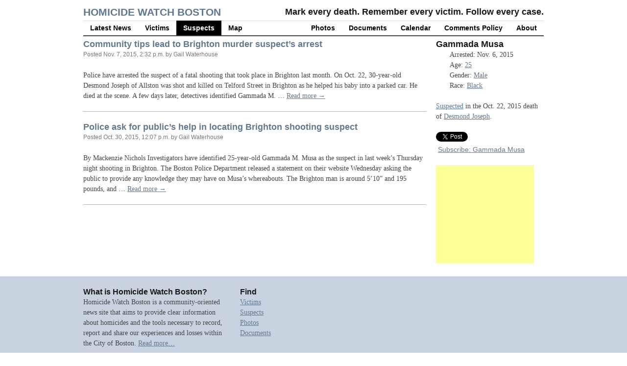

--- FILE ---
content_type: text/html
request_url: http://boston.homicidewatch.org/category/suspects/gammada-musa/index.html
body_size: 12667
content:
<!DOCTYPE html>



<!--[if lt IE 7 ]> <html class="no-js ie6" lang="en-us"> <![endif]-->
<!--[if IE 7 ]>    <html class="no-js ie7" lang="en-us"> <![endif]-->
<!--[if IE 8 ]>    <html class="no-js ie8" lang="en-us"> <![endif]-->
<!--[if (gte IE 9)|!(IE)]><!--> <html class="no-js" lang="en-us"> <!--<![endif]-->
<head>
  <meta charset="utf-8">
  
  
  <meta http-equiv="X-UA-Compatible" content="IE=edge,chrome=1">

  <title>Gammada Musa | Homicide Watch Boston | Mark every death. Remember every victim. Follow every case.</title>
  
  <meta name="description" content="Homicide Watch Boston is a community-oriented news site that aims to provide clear information about homicides and the tools necessary to record, report and share our experiences and losses within the City of Boston.">
  <meta name="author" content="Homicide Watch Boston">
  
  <meta name="viewport" content="width=device-width, initial-scale=1.0">
  
  
  
<meta property="og:title" content="Gammada Musa">
<meta property="og:type" content="article">
<meta property="og:url" content="http://boston.homicidewatch.org/suspects/gammada-musa/">
<meta property="og:image" content="http://hwboston.s3.amazonaws.com/apple-touch-icon-114x114-precomposed.png">    
<meta property="og:site_name" content="Homicide Watch Boston">
<meta property="fb:admins" content="673357348">
<meta property="fb:page_id" content="121936297867647">


  

  <link type="text/plain" rel="author" href="http://hwboston.s3.amazonaws.com/humans.txt" />
  <link rel="shortcut icon" href="http://hwboston.s3.amazonaws.com/favicon.ico">
  <link rel="apple-touch-icon" href="http://hwboston.s3.amazonaws.com/apple-touch-icon.png">

  
  <style>
  #wpstats { display: none; }
  .wp_geo_map { display: none; visibility: hidden; }
  </style>
  
    
    
    <link href="http://hwboston.s3.amazonaws.com/common.css?v=1" rel="stylesheet" type="text/css" media="screen">
    
    <link href="http://hwboston.s3.amazonaws.com/js/libs/fancybox/jquery.fancybox.css" rel="stylesheet" media="screen" type="text/css">
    <link href="http://hwboston.s3.amazonaws.com/js/libs/fancybox/helpers/jquery.fancybox-buttons.css" rel="stylesheet" media="screen" type="text/css">
    <link href="http://hwboston.s3.amazonaws.com/js/libs/fancybox/helpers/jquery.fancybox-thumbs.css" rel="stylesheet" media="screen" type="text/css">
    
    
  
  
  

  
  <script src="http://hwboston.s3.amazonaws.com/js/libs/modernizr-1.7.min.js"></script>


</head>

<body class="suspects">
    

    
    <div id="header_wrap" class="container">
    <header class="sixteen columns main">
    
        <hgroup class="sixteen columns alpha">
            <h1 id="masthead" class="one-third column alpha"><a class="home" href="../../../index.html">Homicide Watch Boston</a></h1>
            <h2 id="tagline">Mark every death. Remember every victim. Follow every case.</h2>
        </hgroup>
        
        <nav id="global" class="sixteen columns alpha omega">
            
            <ul class="primary">
                <li><a href="../../../index.html" id="news-link">Latest News</a></li>
                <li><a href="../../victims/index.html" id="victims-link">Victims</a></li>
                <li><a href="../../../suspects/index.html" id="suspects-link">Suspects</a></li>
                <li><a href="../../../homicides/map/index.html" id="map-link">Map</a></li>
            </ul>
            
            
            <ul class="secondary">
                <li><a href="../../../photo-gallery/index.html" id="photos-link">Photos</a></li>
                <li><a href="../../../documents/index.html" id="docs-link">Documents</a></li>
                <li><a href="../../../calendar/index.html" id="cal-link">Calendar</a></li>
                <li><a href="../../../submissions/index.html" id="comments-link">Comments Policy</a></li>
                <li><a href="../../../about/index.html" id="about-link">About</a></li>
            </ul>
            
        </nav>
        
    
    </header>
    </div>
    
    
         
    <div id="main" class="container" role="main">
        
    <div id="news" class="twelve columns">
        
            
<article id="post-260" class="post">
    <hgroup>
        <h2><a href="../../../2015/11/07/community-tips-lead-to-brighton-murder-suspects-arrest/index.html">Community tips lead to Brighton murder suspect&#8217;s&nbsp;arrest</a></h2>
        <aside class="metadata quiet">
            Posted <time datetime="Nov. 7, 2015, 2:32 p.m.">Nov. 7, 2015, 2:32 p.m.</time>
            by Gail Waterhouse
        </aside>
    </hgroup>
    <div class="content clearfix">
        <p>
            
            Police have arrested the suspect of a fatal shooting that took place in Brighton last month. On Oct. 22, 30-year-old Desmond Joseph of Allston was shot and killed on Telford Street in Brighton as he helped his baby into a parked car. He died at the scene. A few days later, detectives identified Gammada M.&nbsp;&#8230;
            <a href="../../../2015/11/07/community-tips-lead-to-brighton-murder-suspects-arrest/index.html">Read more &rarr;</a>
        </p>
    </div>
</article>

        
            
<article id="post-256" class="post">
    <hgroup>
        <h2><a href="../../../2015/10/30/police-ask-for-publics-help-in-locating-brighton-shooting-suspect/index.html">Police ask for public&#8217;s help in locating Brighton shooting&nbsp;suspect</a></h2>
        <aside class="metadata quiet">
            Posted <time datetime="Oct. 30, 2015, 12:07 p.m.">Oct. 30, 2015, 12:07 p.m.</time>
            by Gail Waterhouse
        </aside>
    </hgroup>
    <div class="content clearfix">
        <p>
            
            By Mackenzie Nichols Investigators have identified 25-year-old Gammada M. Musa as the suspect in last week’s Thursday night shooting in Brighton. The Boston Police Department released a statement on their website Wednesday asking the public to provide any knowledge they may have on Musa&#8217;s whereabouts. The Brighton man is around 5’10” and 195 pounds, and&nbsp;&#8230;
            <a href="../../../2015/10/30/police-ask-for-publics-help-in-locating-brighton-shooting-suspect/index.html">Read more &rarr;</a>
        </p>
    </div>
</article>

        
    </div>
    <div class="suspect four columns">
        <h2 class="name">Gammada Musa</h2>
        
        <div class="info">
            <ul>
                
                <li>Arrested: Nov. 6, 2015</li>
                
                <li>Age: 
                    <a href="../../../suspects/age/25/index.html">25</a>
                </li>
                
                <li>Gender: <a href="../../../suspects/gender/m/index.html">Male</a></li>
                
                <li>Race: <a href="../../../suspects/race/black/index.html">Black</a></li>
                
            </ul>
        </div>
        <div class="cases">
            
            
            <p><a href="../../../suspects/status/suspected/index.html">Suspected</a> 
                in the Oct. 22, 2015 
                death of 
                <a href="../../victims/desmond-joseph/index.html">Desmond Joseph</a>.
            </p>
            
            
        </div>
        <div class="sharing row">
            <div class="tweet-button"><a href="https://twitter.com/share" class="twitter-share-button" data-url="http://boston.homicidewatch.org/suspects/gammada-musa/" data-text="Gammada Musa" data-count="horizontal" data-via="BostonHW">Tweet</a></div>
            <div class="fb-like" data-href="http://boston.homicidewatch.org/suspects/gammada-musa/" data-send="true" data-layout="button_count" data-width="150" data-show-faces="false" data-action="recommend"></div>
            <div class="subscribe">
                <a href="../../../suspects/gammada-musa/feed/index.html" rel="alternate" type="application/rss+xml"><img src="http://www.feedburner.com/fb/images/pub/feed-icon16x16.png" alt="" style="vertical-align:middle;border:0"></a>
                <a href="../../../suspects/gammada-musa/feed/index.html" rel="alternate" type="application/rss+xml">Subscribe: Gammada&nbsp;Musa</a>
            </div>
        </div>
        
        

        <div class="google-ad">
<script type="text/javascript"><!--
google_ad_client = "ca-pub-1794168544677954";
/* HW Profile */
google_ad_slot = "1129920903";
google_ad_width = 200;
google_ad_height = 200;
//-->
</script>
<script type="text/javascript"
src="http://pagead2.googlesyndication.com/pagead/show_ads.js">
</script>
</div>
    </div>

    </div>
    
    
    
    <div id="footer-wrap">
    <footer class="container">
        
        
<div class="sixteen columns footer">
    <div class="one-third column alpha">
        
<div class="flatblock about">

    <h3 class="title">What is Homicide Watch Boston?</h3>

    <div class="content"><p>Homicide Watch Boston is a community-oriented news site that aims to provide clear information about homicides and the tools necessary to record, report and share our experiences and losses within the City of Boston. <a href="../../../about/index.html">Read more&#8230;</a></p>

<p><h3><a href="../../video/index.html">Featured&nbsp;Videos</a></h3></p>

<p><iframe width="390" height="219" src="https://www.youtube.com/embed/-g6NPUYCwYw?rel=0&amp;showinfo=0" frameborder="0" allowfullscreen></iframe></p>

<p><iframe width="390" height="219" src="https://www.youtube.com/embed/c5QabHIme7M?rel=0&amp;showinfo=0" frameborder="0" allowfullscreen></iframe></p></div>
</div>

    </div>
    <div class="one-third column">
        
    </div>
    <div class="one-third column omega">
        <nav>
            <h3>Find</h3>
            <ul>
                <li><a href="../../victims/index.html">Victims</a></li>
                <li><a href="../../../suspects/index.html">Suspects</a></li>
                <li><a href="../../../photo-gallery/index.html">Photos</a></li>
                <li><a href="../../../documents/index.html">Documents</a></li>
            </ul>
        </nav>
    </div>
</div>

        
    </footer>
    </div>
    
    
  
  


<script>
  (function(i,s,o,g,r,a,m){i['GoogleAnalyticsObject']=r;i[r]=i[r]||function(){
  (i[r].q=i[r].q||[]).push(arguments)},i[r].l=1*new Date();a=s.createElement(o),
  m=s.getElementsByTagName(o)[0];a.async=1;a.src=g;m.parentNode.insertBefore(a,m)
  })(window,document,'script','//www.google-analytics.com/analytics.js','ga');

  ga('create', 'UA-1576645-9', 'boston.homicidewatch.org', 'hwboston');
  ga('hwboston.send', 'pageview');

</script>
  
  
  <script src="http://stats.wordpress.com/e-201416.js" type="text/javascript"></script>
  <script type="text/javascript"> 
    
    st_go({v:'ext',j:'1:2.9.3',blog:'67019795',post:'0',tz:'-4'});
  	
    var load_cmc = function(){linktracker_init(67019795,0,2);};
	  if ( typeof addLoadEvent != 'undefined' ) addLoadEvent(load_cmc);
    else load_cmc();
  </script>
  
  
  <!-- Quantcast Tag -->
  <script type="text/javascript">
  var _qevents = _qevents || [];
  (function() {
  var elem = document.createElement('script'); 
  elem.src = (document.location.protocol == "https:" ? "https://secure" : "http://edge") + ".quantserve.com/quant.js";
  elem.async = true;
  elem.type = "text/javascript";
  var scpt = document.getElementsByTagName('script')[0];
  scpt.parentNode.insertBefore(elem, scpt);
  })();
  _qevents.push({ qacct:"p-85-QR8q_lpfQ6" });
  </script>

  <noscript>
  <div style="display:none;">
  <img src="http://pixel.quantserve.com/pixel/p-85-QR8q_lpfQ6.gif" border="0" height="1" width="1" alt="Quantcast"/>
  </div>
  </noscript>
  <!-- End Quantcast tag -->



  
  <script src="http://ajax.googleapis.com/ajax/libs/jquery/1.6.2/jquery.min.js"></script>
  <script>window.jQuery || document.write("<script src='http://hwboston.s3.amazonaws.com/js/libs/jquery.min.js'>\x3C/script>")</script>
  <script src="http://hwboston.s3.amazonaws.com/plugins.js?v=1" type="text/javascript"></script>
  

  <!--[if lt IE 7 ]>
    <script src="http://hwboston.s3.amazonaws.com/js/libs/dd_belatedpng.js"></script>
    <script>DD_belatedPNG.fix("img, .png_bg"); // Fix any <img> or .png_bg bg-images. Also, please read goo.gl/mZiyb </script>
  <![endif]-->
  
  
  
  <script src="http://platform.twitter.com/widgets.js"></script>
  <div id="fb-root"></div>
  <script>(function(d, s, id) {
    var js, fjs = d.getElementsByTagName(s)[0];
    if (d.getElementById(id)) return;
    js = d.createElement(s); js.id = id;
    js.src = "//connect.facebook.net/en_US/all.js#xfbml=1&appId=134427543301636";
    fjs.parentNode.insertBefore(js, fjs);
  }(document, 'script', 'facebook-jssdk'));</script>
  




</body>
</html>

--- FILE ---
content_type: text/html; charset=utf-8
request_url: https://www.google.com/recaptcha/api2/aframe
body_size: 267
content:
<!DOCTYPE HTML><html><head><meta http-equiv="content-type" content="text/html; charset=UTF-8"></head><body><script nonce="5LpIiBDuBFwvcHDFUAac9w">/** Anti-fraud and anti-abuse applications only. See google.com/recaptcha */ try{var clients={'sodar':'https://pagead2.googlesyndication.com/pagead/sodar?'};window.addEventListener("message",function(a){try{if(a.source===window.parent){var b=JSON.parse(a.data);var c=clients[b['id']];if(c){var d=document.createElement('img');d.src=c+b['params']+'&rc='+(localStorage.getItem("rc::a")?sessionStorage.getItem("rc::b"):"");window.document.body.appendChild(d);sessionStorage.setItem("rc::e",parseInt(sessionStorage.getItem("rc::e")||0)+1);localStorage.setItem("rc::h",'1769908314839');}}}catch(b){}});window.parent.postMessage("_grecaptcha_ready", "*");}catch(b){}</script></body></html>

--- FILE ---
content_type: text/css
request_url: http://hwboston.s3.amazonaws.com/common.css?v=1
body_size: 23575
content:
html,body,div,span,applet,object,iframe,h1,h2,h3,h4,h5,h6,p,blockquote,pre,a,abbr,acronym,address,big,cite,code,del,dfn,em,img,ins,kbd,q,s,samp,small,strike,strong,sub,sup,tt,var,b,u,i,center,dl,dt,dd,ol,ul,li,fieldset,form,label,legend,table,caption,tbody,tfoot,thead,tr,th,td,article,aside,canvas,details,embed,figure,figcaption,footer,header,hgroup,menu,nav,output,ruby,section,summary,time,mark,audio,video{margin:0;padding:0;border:0;font-size:100%;font:inherit;vertical-align:baseline}article,aside,details,figcaption,figure,footer,header,hgroup,menu,nav,section{display:block}body{line-height:1}ol,ul{list-style:none}blockquote,q{quotes:none}blockquote:before,blockquote:after,q:before,q:after{content:'';content:none}table{border-collapse:collapse;border-spacing:0}body{background:#fff;font:14px/21px "HelveticaNeue","Helvetica Neue",Helvetica,Arial,sans-serif;color:#444;-webkit-font-smoothing:antialiased;-webkit-text-size-adjust:100%}h1,h2,h3,h4,h5,h6{color:#181818;font-family:"Georgia","Times New Roman",Helvetica,Arial,sans-serif;font-weight:normal}h1 a,h2 a,h3 a,h4 a,h5 a,h6 a{font-weight:inherit}h1{font-size:46px;line-height:50px;margin-bottom:14px}h2{font-size:35px;line-height:40px;margin-bottom:10px}h3{font-size:28px;line-height:34px;margin-bottom:8px}h4{font-size:21px;line-height:30px;margin-bottom:4px}h5{font-size:17px;line-height:24px}h6{font-size:14px;line-height:21px}.subheader{color:#777}p{margin:0 0 21px 0}p img{margin:0}p.lead{font-size:21px;line-height:27px;color:#777}em{font-style:italic}strong{font-weight:bold;color:#333}small{font-size:80%}blockquote,blockquote p{font-size:17px;line-height:24px;color:#777;font-style:italic}blockquote{margin:0 0 21px;padding:9px 20px 0 19px;border-left:1px solid #ddd}blockquote cite{display:block;font-size:12px;color:#555}blockquote cite:before{content:"\2014 \0020"}blockquote cite a,blockquote cite a:visited,blockquote cite a:visited{color:#555}hr{border:solid #ddd;border-width:1px 0 0;clear:both;margin:10px 0 30px;height:0}a,a:visited{color:#333;text-decoration:underline;outline:0}a:hover,a:focus{color:#000}p a,p a:visited{line-height:inherit}ul,ol{margin-bottom:21px}ul{list-style:none outside}ol{list-style:decimal}ol,ul.square,ul.circle,ul.disc{margin-left:30px}ul.square{list-style:square outside}ul.circle{list-style:circle outside}ul.disc{list-style:disc outside}ul ul,ul ol,ol ol,ol ul{margin:4px 0 5px 30px;font-size:90%}ul ul li,ul ol li,ol ol li,ol ul li{margin-bottom:6px}li{line-height:18px;margin-bottom:12px}ul.large li{line-height:21px}li p{line-height:21px}img.scale-with-grid{max-width:100%;height:auto}a.button,button,input[type="submit"],input[type="reset"],input[type="button"]{background:#eee;background:-moz-linear-gradient(top,rgba(255,255,255,.2) 0,rgba(0,0,0,.2) 100%);background:-webkit-gradient(linear,left top,left bottom,color-stop(0%,rgba(255,255,255,.2)),color-stop(100%,rgba(0,0,0,.2)));background:-webkit-linear-gradient(top,rgba(255,255,255,.2) 0,rgba(0,0,0,.2) 100%);background:-o-linear-gradient(top,rgba(255,255,255,.2) 0,rgba(0,0,0,.2) 100%);background:-ms-linear-gradient(top,rgba(255,255,255,.2) 0,rgba(0,0,0,.2) 100%);background:linear-gradient(top,rgba(255,255,255,.2) 0,rgba(0,0,0,.2) 100%);border:1px solid #aaa;border-top:1px solid #ccc;border-left:1px solid #ccc;padding:4px 12px;-moz-border-radius:3px;-webkit-border-radius:3px;border-radius:3px;color:#444;display:inline-block;font-size:11px;font-weight:bold;text-decoration:none;text-shadow:0 1px rgba(255,255,255,.75);cursor:pointer;margin-bottom:21px;line-height:21px;font-family:"HelveticaNeue","Helvetica Neue",Helvetica,Arial,sans-serif}a.button:hover,button:hover,input[type="submit"]:hover,input[type="reset"]:hover,input[type="button"]:hover{color:#222;background:#eee;background:-moz-linear-gradient(top,rgba(255,255,255,.3) 0,rgba(0,0,0,.3) 100%);background:-webkit-gradient(linear,left top,left bottom,color-stop(0%,rgba(255,255,255,.3)),color-stop(100%,rgba(0,0,0,.3)));background:-webkit-linear-gradient(top,rgba(255,255,255,.3) 0,rgba(0,0,0,.3) 100%);background:-o-linear-gradient(top,rgba(255,255,255,.3) 0,rgba(0,0,0,.3) 100%);background:-ms-linear-gradient(top,rgba(255,255,255,.3) 0,rgba(0,0,0,.3) 100%);background:linear-gradient(top,rgba(255,255,255,.3) 0,rgba(0,0,0,.3) 100%);border:1px solid #888;border-top:1px solid #aaa;border-left:1px solid #aaa}a.button:active,button:active,input[type="submit"]:active,input[type="reset"]:active,input[type="button"]:active{background:#eee;background:-moz-linear-gradient(top,rgba(0,0,0,.3) 0,rgba(255,255,255,.3) 100%);background:-webkit-gradient(linear,left top,left bottom,color-stop(0%,rgba(0,0,0,.3)),color-stop(100%,rgba(255,255,255,.3)));background:-webkit-linear-gradient(top,rgba(0,0,0,.3) 0,rgba(255,255,255,.3) 100%);background:-o-linear-gradient(top,rgba(0,0,0,.3) 0,rgba(255,255,255,.3) 100%);background:-ms-linear-gradient(top,rgba(0,0,0,.3) 0,rgba(255,255,255,.3) 100%);background:linear-gradient(top,rgba(0,0,0,.3) 0,rgba(255,255,255,.3) 100%);border:1px solid #888;border-bottom:1px solid #aaa;border-right:1px solid #aaa}.button.full-width,button.full-width,input[type="submit"].full-width,input[type="reset"].full-width,input[type="button"].full-width{width:100%;padding-left:0!important;padding-right:0!important;text-align:center}ul.tabs{display:block;margin:0 0 21px 0;padding:0;border-bottom:solid 1px #ddd}ul.tabs li{display:block;width:auto;height:30px;padding:0;float:left;margin-bottom:0}ul.tabs li a{display:block;text-decoration:none;width:auto;height:29px;padding:0 20px;line-height:30px;border:solid 1px #ddd;border-width:1px 0 0 1px;margin:0;background:#f5f5f5;font-size:13px}ul.tabs li a.active{background:#fff;height:30px;position:relative;top:-4px;padding-top:4px;border-right-width:1px;margin:0 -1px 0 0;color:#111;-moz-border-radius-topleft:2px;-webkit-border-top-left-radius:2px;border-top-left-radius:2px;-moz-border-radius-topright:2px;-webkit-border-top-right-radius:2px;border-top-right-radius:2px}ul.tabs li:first-child a{-moz-border-radius-topleft:2px;-webkit-border-top-left-radius:2px;border-top-left-radius:2px}ul.tabs li:last-child a{border-width:1px 1px 0 1px;-moz-border-radius-topright:2px;-webkit-border-top-right-radius:2px;border-top-right-radius:2px}ul.tabs-content{margin:0;display:block}ul.tabs-content>li{display:none}ul.tabs-content>li.active{display:block}ul.tabs:before,ul.tabs:after{content:'\0020';display:block;overflow:hidden;visibility:hidden;width:0;height:0}ul.tabs:after{clear:both}ul.tabs{zoom:1}form{margin-bottom:21px}fieldset{margin-bottom:21px}input[type="text"],input[type="password"],input[type="email"],input[type="search"],textarea,select{border:1px solid #ccc;padding:6px 4px;outline:none;-moz-border-radius:2px;-webkit-border-radius:2px;border-radius:2px;font:13px "HelveticaNeue","Helvetica Neue",Helvetica,Arial,sans-serif;color:#777;margin:0;width:210px;max-width:100%;display:block;margin-bottom:21px;background:#fff}select{padding:0}input[type="text"]:focus,input[type="password"]:focus,input[type="email"]:focus,textarea:focus{border:1px solid #aaa;color:#444;-moz-box-shadow:0 0 3px rgba(0,0,0,.2);-webkit-box-shadow:0 0 3px rgba(0,0,0,.2);box-shadow:0 0 3px rgba(0,0,0,.2)}textarea{min-height:60px}label,legend{display:block;font-weight:bold;font-size:13px}select{width:220px}input[type="checkbox"]{display:inline}label span,legend span{font-weight:normal;font-size:13px;color:#444}.remove-bottom{margin-bottom:0!important}.half-bottom{margin-bottom:10px!important}.add-bottom{margin-bottom:20px!important}@media only screen and (min-width:768px) and (max-width:991px){}@media only screen and (max-width:767px){}@media only screen and (min-width:480px) and (max-width:767px){}@media only screen and (max-width:959px){}@media only screen and (min-width:768px) and (max-width:991px) and (max-device-width:1000px){}@media only screen and (max-width:767px) and (max-device-width:1000px){}@media only screen and (min-width:480px) and (max-width:767px) and (max-device-width:1000px){}.container{position:relative;width:960px;margin:0 auto;padding:0}.column,.columns{float:left;display:inline;margin-left:10px;margin-right:10px}.row{margin-bottom:20px}.column.alpha,.columns.alpha{margin-left:0}.column.omega,.columns.omega{margin-right:0}.container .one.column{width:40px}.container .two.columns{width:100px}.container .three.columns{width:160px}.container .four.columns{width:220px}.container .five.columns{width:280px}.container .six.columns{width:340px}.container .seven.columns{width:400px}.container .eight.columns{width:460px}.container .nine.columns{width:520px}.container .ten.columns{width:580px}.container .eleven.columns{width:640px}.container .twelve.columns{width:700px}.container .thirteen.columns{width:760px}.container .fourteen.columns{width:820px}.container .fifteen.columns{width:880px}.container .sixteen.columns{width:940px}.container .one-third.column{width:300px}.container .two-thirds.column{width:620px}.container .offset-by-one{padding-left:60px}.container .offset-by-two{padding-left:120px}.container .offset-by-three{padding-left:180px}.container .offset-by-four{padding-left:240px}.container .offset-by-five{padding-left:300px}.container .offset-by-six{padding-left:360px}.container .offset-by-seven{padding-left:420px}.container .offset-by-eight{padding-left:480px}.container .offset-by-nine{padding-left:540px}.container .offset-by-ten{padding-left:600px}.container .offset-by-eleven{padding-left:660px}.container .offset-by-twelve{padding-left:720px}.container .offset-by-thirteen{padding-left:780px}.container .offset-by-fourteen{padding-left:840px}.container .offset-by-fifteen{padding-left:900px}@media only screen and (min-width:768px) and (max-width:959px){.container{width:768px}.container .column,.container .columns{margin-left:10px;margin-right:10px}.column.alpha,.columns.alpha{margin-left:0;margin-right:10px}.column.omega,.columns.omega{margin-right:0;margin-left:10px}.container .one.column{width:28px}.container .two.columns{width:76px}.container .three.columns{width:124px}.container .four.columns{width:172px}.container .five.columns{width:220px}.container .six.columns{width:268px}.container .seven.columns{width:316px}.container .eight.columns{width:364px}.container .nine.columns{width:412px}.container .ten.columns{width:460px}.container .eleven.columns{width:508px}.container .twelve.columns{width:556px}.container .thirteen.columns{width:604px}.container .fourteen.columns{width:652px}.container .fifteen.columns{width:700px}.container .sixteen.columns{width:748px}.container .one-third.column{width:236px}.container .two-thirds.column{width:492px}.container .offset-by-one{padding-left:48px}.container .offset-by-two{padding-left:96px}.container .offset-by-three{padding-left:144px}.container .offset-by-four{padding-left:192px}.container .offset-by-five{padding-left:240px}.container .offset-by-six{padding-left:288px}.container .offset-by-seven{padding-left:336px}.container .offset-by-eight{padding-left:348px}.container .offset-by-nine{padding-left:432px}.container .offset-by-ten{padding-left:480px}.container .offset-by-eleven{padding-left:528px}.container .offset-by-twelve{padding-left:576px}.container .offset-by-thirteen{padding-left:624px}.container .offset-by-fourteen{padding-left:672px}.container .offset-by-fifteen{padding-left:720px}}@media only screen and (max-width:767px){.container{width:300px}.columns,.column{margin:0}.container .one.column,.container .two.columns,.container .three.columns,.container .four.columns,.container .five.columns,.container .six.columns,.container .seven.columns,.container .eight.columns,.container .nine.columns,.container .ten.columns,.container .eleven.columns,.container .twelve.columns,.container .thirteen.columns,.container .fourteen.columns,.container .fifteen.columns,.container .sixteen.columns,.container .one-third.column,.container .two-thirds.column{width:300px}.container .offset-by-one,.container .offset-by-two,.container .offset-by-three,.container .offset-by-four,.container .offset-by-five,.container .offset-by-six,.container .offset-by-seven,.container .offset-by-eight,.container .offset-by-nine,.container .offset-by-ten,.container .offset-by-eleven,.container .offset-by-twelve,.container .offset-by-thirteen,.container .offset-by-fourteen,.container .offset-by-fifteen{padding-left:0}}@media only screen and (min-width:480px) and (max-width:767px){.container{width:420px}.columns,.column{margin:0}.container .one.column,.container .two.columns,.container .three.columns,.container .four.columns,.container .five.columns,.container .six.columns,.container .seven.columns,.container .eight.columns,.container .nine.columns,.container .ten.columns,.container .eleven.columns,.container .twelve.columns,.container .thirteen.columns,.container .fourteen.columns,.container .fifteen.columns,.container .sixteen.columns,.container .one-third.column,.container .two-thirds.column{width:420px}}.container:after{content:"\0020";display:block;height:0;clear:both;visibility:hidden}.clearfix:before,.clearfix:after,.row:before,.row:after{content:'\0020';display:block;overflow:hidden;visibility:hidden;width:0;height:0}.row:after,.clearfix:after{clear:both}.row,.clearfix{zoom:1}.clear{clear:both;display:block;overflow:hidden;visibility:hidden;width:0;height:0}html,body,div,span,object,iframe,h1,h2,h3,h4,h5,h6,p,blockquote,pre,abbr,address,cite,code,del,dfn,em,img,ins,kbd,q,samp,small,strong,sub,sup,var,b,i,dl,dt,dd,ol,ul,li,fieldset,form,label,legend,table,caption,tbody,tfoot,thead,tr,th,td,article,aside,canvas,details,figcaption,figure,footer,header,hgroup,menu,nav,section,summary,time,mark,audio,video{margin:0;padding:0;border:0;font-size:100%;font:inherit;vertical-align:baseline}article,aside,details,figcaption,figure,footer,header,hgroup,menu,nav,section{display:block}blockquote,q{quotes:none}blockquote:before,blockquote:after,q:before,q:after{content:"";content:none}ins{background-color:#ff9;color:#000;text-decoration:none}mark{background-color:#ff9;color:#000;font-style:italic;font-weight:bold}del{text-decoration:line-through}abbr[title],dfn[title]{border-bottom:1px dotted;cursor:help}table{border-collapse:collapse;border-spacing:0}hr{display:block;height:1px;border:0;border-top:1px solid #ccc;margin:1em 0;padding:0}input,select{vertical-align:middle}em{font-style:italic}body{font:13px/1.231 sans-serif;*font-size:small}select,input,textarea,button{font:99% sans-serif}pre,code,kbd,samp{font-family:monospace,sans-serif}html{overflow-y:scroll}a:hover,a:active{outline:none}ul,ol{margin-left:2em}ol{list-style-type:decimal}nav ul,nav li{margin:0;list-style:none;list-style-image:none}small{font-size:85%}strong,th{font-weight:bold}td{vertical-align:top}sub,sup{font-size:75%;line-height:0;position:relative}sup{top:-0.5em}sub{bottom:-0.25em}pre{white-space:pre;white-space:pre-wrap;word-wrap:break-word;padding:15px}textarea{overflow:auto}.ie6 legend,.ie7 legend{margin-left:-7px}input[type="radio"]{vertical-align:text-bottom}input[type="checkbox"]{vertical-align:bottom}.ie7 input[type="checkbox"]{vertical-align:baseline}.ie6 input{vertical-align:text-bottom}label,input[type="button"],input[type="submit"],input[type="image"],button{cursor:pointer}button,input,select,textarea{margin:0}input:valid,textarea:valid{}input:invalid,textarea:invalid{border-radius:1px;-moz-box-shadow:0 0 5px red;-webkit-box-shadow:0 0 5px red;box-shadow:0 0 5px red}.no-boxshadow input:invalid,.no-boxshadow textarea:invalid{background-color:#f0dddd}a:link{-webkit-tap-highlight-color:#FF5E99}button{width:auto;overflow:visible}.ie7 img{-ms-interpolation-mode:bicubic}body,select,input,textarea{color:#444}h1,h2,h3,h4,h5,h6{font-weight:bold}a,a:active,a:visited{color:#607890}a:hover{color:#036}body{font-size:14px;line-height:21px;font-family:Helvetica,Arial,sans-serif}body p,ul,ol{margin-bottom:21px;font-family:Palatino,Georgia,serif}h1{font-size:21px;text-transform:uppercase}h1 a,h2 a{text-decoration:none}h2{font-size:18px;font-weight:bold;line-height:21px;vertical-align:bottom}h3{font-size:16px;font-weight:bold;line-height:21px;vertical-align:bottom}header hgroup{margin-top:14px;margin-bottom:7px}article{margin-bottom:21px;border-bottom:1px solid #b2b2b2}article hgroup{margin-bottom:21px}article.post{clear:both}article.post img{max-width:100%}blockquote{margin-left:2em;margin-right:2em;color:#888}blockquote p{font:italic 14px/21px "Georgia",Georgia,serif}img.profile-photo{float:left;margin-right:.5em}table{width:100%;text-align:left;margin-bottom:21px}table tr{line-height:42px}table tr.odd{background-color:#f6f6f6}table tr td{padding:1em}.quiet{color:#777}div#footer-wrap{width:100%;float:left;background-color:#c9d3df;border-top:#1px solid #9eb0c6;padding:1.5em 0;margin-top:1.5em}.left,.alignleft{display:block;float:left;margin-left:0;margin-right:1em;margin-bottom:1em}.right,.alignright{display:block;float:right;margin-right:0;margin-left:1em;margin-bottom:1em}.center,.aligncenter{text-align:center;margin:.5em;margin-left:auto;margin-right:auto}.wp-caption-text,.caption{font-family:Helvetica,Arial,sans-serif;font-size:13px;color:#777}nav.nextprev{border-bottom:1px solid #ddd;padding-bottom:21px}div.row{margin-bottom:0}a.more-link{font-weight:bold}div.sharing div{float:left}aside.metadata{font-size:12px}form.search input[type="text"]{display:inline}div.result{margin-bottom:21px}article.post ul{list-style:square outside}article.post ul li{margin-bottom:1em}.gallery{margin:0 auto 1.7em}.gallery .gallery-item{float:left;margin-top:0;text-align:center;width:33.333%}.gallery .gallery-caption{color:#888;font-size:12px;margin:0 0 .7em 0}.gallery dl{margin:0}.gallery img{padding:4px}.gallery br+br{display:none}body.photos nav.years{margin-top:7px;margin-bottom:14px}body.photos nav.years h3{float:left}body.photos nav.years ul li{display:inline;float:left;margin-left:1em;font-family:Helvetica,Arial,sans-serif}header nav{display:block;margin-bottom:6px;border-top:1px solid #ddd;border-bottom:2px solid #444}header nav ul li{display:inline;float:left;background-color:#fff;position:relative;line-height:2em}header nav ul li a{margin:0;padding:.5em 1em .5em 1em;font-family:Helvetica,Arial,sans-serif}header nav ul li:hover a{background-color:#000}header nav ul li a,header nav ul li a:active,header nav ul li a:visited{color:#000;font-weight:bold;text-decoration:none}header nav ul li:hover a,header nav ul li:hover a:active,header nav ul li:hover a:visited{color:#fff;text-decoration:none}header nav ul.primary{float:left}header nav ul.secondary{float:right}header h2{float:right;position:relative}body.news header nav ul li a#news-link,body.victims header nav ul li a#victims-link,body.suspects header nav ul li a#suspects-link,body.map header nav ul li a#map-link,body.documents header nav ul li a#docs-link,body.photos header nav ul li a#photos-link,body.calendar header nav ul li a#cal-link,body.submissions header nav ul li a#comments-link,body.about header nav ul li a#about-link{background-color:#000;color:#fff}div#sidebar{background-color:#e9edf2;padding:.75em .25em .75em .75em;margin-left:0;margin-right:0}.sponsor-adgroup.sidebar{text-align:center}.google-ad{margin-top:1.5em}div.photo-wrap a{text-decoration:none}div.photo{font-size:.9em}#photo-gallery div.photo{position:relative;padding:0;overflow:hidden;height:140px;width:135px;margin-bottom:.5em;margin-right:5px;float:left}div.photo div.caption{display:none}div.photo:hover div.caption{position:absolute;bottom:0;color:#ddd;background-color:#2a2a2a;background-color:rgba(0,0,0,0.5);width:100%;display:block;padding:.25em}div.photo:hover div.caption span,div.photo:hover div.caption time{padding-right:.25em}div#victim-header{margin-bottom:21px;width:100%}div#victim-header div.photo-wrap{float:left;margin-right:1.2%}div#victim-header div.photo-wrap.first{margin-left:0}div#victim-header div.photo-wrap.last{margin-right:0}div#victim-header div.photo{position:relative;padding:0;overflow:hidden;height:150px;margin-bottom:.5em;width:125px}div.flatblock.subscribe input.email{width:85%;margin-top:1em}div.flatblock{margin-bottom:21px}ul.stats{margin:0;padding:0;background-color:#fff}ul.stats li{font-size:14px;line-height:21px;margin:0;padding:0;list-style-type:none;border-bottom:1px solid #ebeff2;background-color:#fff}ul.stats li a{float:left;margin-left:10px}ul.stats li span{background-color:#a9d2f2;display:block;padding:0 0 0 5px;white-space:nowrap;font-weight:normal;margin-left:5em}#ages ul.stats li span{margin-left:3em}#methods ul.stats li span{margin-left:12em}.post table{width:100%;margin-bottom:21px;padding:0;font-size:14px;border-collapse:collapse}.post table th,.post table td{padding:10px 10px 9px;line-height:21px;text-align:left}.post table th{padding-top:9px;font-weight:bold;vertical-align:middle}.post table td{vertical-align:top;border-top:1px solid #ddd}.post table tbody th{border-top:1px solid #ddd;vertical-align:top}.post .condensed-table th,.post .condensed-table td{padding:5px 5px 4px}.post .bordered-table{border:1px solid #ddd;border-collapse:separate;*border-collapse:collapse;-webkit-border-radius:4px;-moz-border-radius:4px;border-radius:4px}.post .bordered-table th+th,.post .bordered-table td+td,.bordered-table th+td{border-left:1px solid #ddd}.post .bordered-table thead tr:first-child th:first-child,.bordered-table tbody tr:first-child td:first-child{-webkit-border-radius:4px 0 0 0;-moz-border-radius:4px 0 0 0;border-radius:4px 0 0 0}.post .bordered-table thead tr:first-child th:last-child,.post .bordered-table tbody tr:first-child td:last-child{-webkit-border-radius:0 4px 0 0;-moz-border-radius:0 4px 0 0;border-radius:0 4px 0 0}.post .bordered-table tbody tr:last-child td:first-child{-webkit-border-radius:0 0 0 4px;-moz-border-radius:0 0 0 4px;border-radius:0 0 0 4px}.post .bordered-table tbody tr:last-child td:last-child{-webkit-border-radius:0 0 4px 0;-moz-border-radius:0 0 4px 0;border-radius:0 0 4px 0}.post .zebra-striped tbody tr:nth-child(odd) td,.post .zebra-striped tbody tr:nth-child(odd) th{background-color:#f9f9f9}.post .zebra-striped tbody tr:hover td,.post .zebra-striped tbody tr:hover th{background-color:#f5f5f5}.ir{display:block;text-indent:-999em;overflow:hidden;background-repeat:no-repeat;text-align:left;direction:ltr}.hidden{display:none;visibility:hidden}.visuallyhidden{border:0;clip:rect(0 0 0 0);height:1px;margin:-1px;overflow:hidden;padding:0;position:absolute;width:1px}.visuallyhidden.focusable:active,.visuallyhidden.focusable:focus{clip:auto;height:auto;margin:0;overflow:visible;position:static;width:auto}.invisible{visibility:hidden}.clearfix:before,.clearfix:after{content:"\0020";display:block;height:0;overflow:hidden}.clearfix:after{clear:both}.clearfix{zoom:1}@media all and (orientation:portrait){}@media all and (orientation:landscape){}@media screen and (max-device-width:480px){}@media print{*{background:transparent!important;color:black!important;text-shadow:none!important;filter:none!important;-ms-filter:none!important}a,a:visited{color:#444!important;text-decoration:underline}a[href]:after{content:"(" attr(href) ")"}abbr[title]:after{content:"(" attr(title) ")"}.ir a:after,a[href^="javascript:"]:after,a[href^="#"]:after{content:""}pre,blockquote{border:1px solid #999;page-break-inside:avoid}thead{display:table-header-group}tr,img{page-break-inside:avoid}@page{margin:.5cm}p,h2,h3{orphans:3;widows:3}h2,h3{page-break-after:avoid}}@import url(http://fonts.googleapis.com/css?family=Libre+Baskerville);div.branding h2{color:#b00;font-family:'Libre Baskerville',serif;font-size:1.5em;line-height:1.75em}

--- FILE ---
content_type: text/plain
request_url: https://www.google-analytics.com/j/collect?v=1&_v=j102&a=1144344062&t=pageview&_s=1&dl=http%3A%2F%2Fboston.homicidewatch.org%2Fcategory%2Fsuspects%2Fgammada-musa%2Findex.html&ul=en-us%40posix&dt=Gammada%20Musa%20%7C%20Homicide%20Watch%20Boston%20%7C%20Mark%20every%20death.%20Remember%20every%20victim.%20Follow%20every%20case.&sr=1280x720&vp=1280x720&_u=IEBAAAABAAAAACAAI~&jid=1564439402&gjid=2047513029&cid=523142144.1769908313&tid=UA-1576645-9&_gid=610283781.1769908313&_r=1&_slc=1&z=824758924
body_size: -288
content:
2,cG-ZQ67QXXZ8R